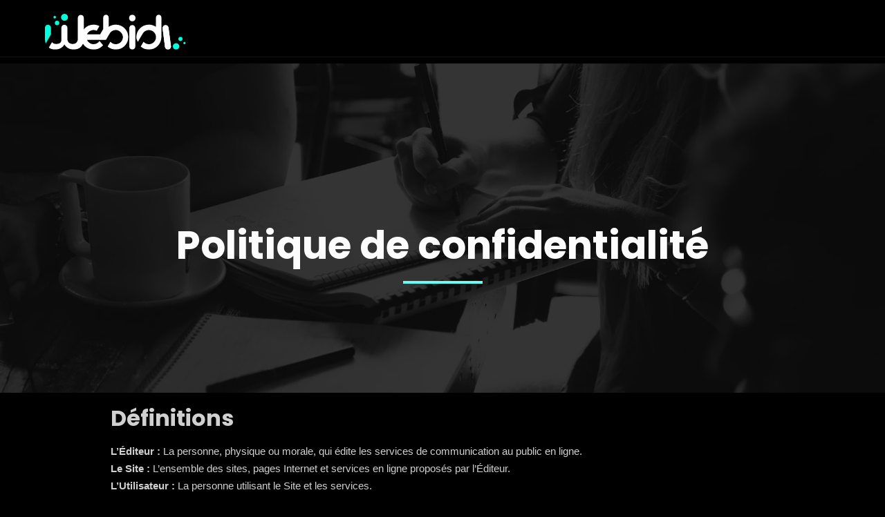

--- FILE ---
content_type: text/html; charset=UTF-8
request_url: https://webidi.fr/politique-confidentialite/
body_size: 13179
content:
<!DOCTYPE html>
<html lang="fr-FR">
<head>
	<meta charset="UTF-8" />
	<meta name="viewport" content="width=device-width, initial-scale=1" />
	<style>img:is([sizes="auto" i], [sizes^="auto," i]) { contain-intrinsic-size: 3000px 1500px }</style>
	<title>Politique de confidentialité - webidi.fr</title>
<meta name="description" content="Définitions L’Éditeur : La personne, physique ou morale, qui édite les services de communication au public en ligne.Le Site : L’ensemble des sites, pages Internet et services en ligne proposés par l’Éditeur.L’Utilisateur : La personne utilisant le Site et les services. 1- Nature des données collectées Dans le cadre de l’utilisation des Sites,…">
<meta name="robots" content="index, follow, max-snippet:-1, max-image-preview:large, max-video-preview:-1">
<link rel="canonical" href="https://webidi.fr/politique-confidentialite/">
<meta property="og:url" content="https://webidi.fr/politique-confidentialite/">
<meta property="og:site_name" content="webidi.fr">
<meta property="og:locale" content="fr_FR">
<meta property="og:type" content="article">
<meta property="og:title" content="Politique de confidentialité - webidi.fr">
<meta property="og:description" content="Définitions L’Éditeur : La personne, physique ou morale, qui édite les services de communication au public en ligne.Le Site : L’ensemble des sites, pages Internet et services en ligne proposés par l’Éditeur.L’Utilisateur : La personne utilisant le Site et les services. 1- Nature des données collectées Dans le cadre de l’utilisation des Sites,…">
<meta property="og:image" content="https://webidi.fr/wp-content/uploads/2023/11/fav-test.svg">
<meta property="og:image:secure_url" content="https://webidi.fr/wp-content/uploads/2023/11/fav-test.svg">
<meta property="og:image:width" content="1">
<meta property="og:image:height" content="1">
<meta name="twitter:card" content="summary">
<meta name="twitter:title" content="Politique de confidentialité - webidi.fr">
<meta name="twitter:description" content="Définitions L’Éditeur : La personne, physique ou morale, qui édite les services de communication au public en ligne.Le Site : L’ensemble des sites, pages Internet et services en ligne proposés par l’Éditeur.L’Utilisateur : La personne utilisant le Site et les services. 1- Nature des données collectées Dans le cadre de l’utilisation des Sites,…">
<link rel='dns-prefetch' href='//fonts.googleapis.com' />
<link rel="alternate" type="application/rss+xml" title="webidi.fr &raquo; Flux" href="https://webidi.fr/feed/" />
<link rel="alternate" type="application/rss+xml" title="webidi.fr &raquo; Flux des commentaires" href="https://webidi.fr/comments/feed/" />
<link rel="alternate" type="application/rss+xml" title="webidi.fr &raquo; Politique de confidentialité Flux des commentaires" href="https://webidi.fr/politique-confidentialite/feed/" />

<link rel='stylesheet' id='fontawesome-gutenverse-css' href='https://webidi.fr/wp-content/uploads/gutenverse/font-icon/fonts/fontawesome/css/all.min.css?ver=2.0.4' media='all' />
<link rel='stylesheet' id='gutenverse-iconlist-css' href='https://webidi.fr/wp-content/uploads/gutenverse/font-icon/fonts/gtnicon/gtnicon.css?ver=2.0.4' media='all' />
<link rel='stylesheet' id='gutenverse-frontend-style-css' href='https://webidi.fr/wp-content/plugins/gutenverse/lib/framework/assets/css/frontend.css?ver=2.0.4' media='all' />
<style id='wp-block-template-part-theme-inline-css'>
:root :where(.wp-block-template-part.has-background){margin-bottom:0;margin-top:0;padding:1.25em 2.375em}
</style>
<style id='wp-block-heading-inline-css'>
h1.has-background,h2.has-background,h3.has-background,h4.has-background,h5.has-background,h6.has-background{padding:1.25em 2.375em}h1.has-text-align-left[style*=writing-mode]:where([style*=vertical-lr]),h1.has-text-align-right[style*=writing-mode]:where([style*=vertical-rl]),h2.has-text-align-left[style*=writing-mode]:where([style*=vertical-lr]),h2.has-text-align-right[style*=writing-mode]:where([style*=vertical-rl]),h3.has-text-align-left[style*=writing-mode]:where([style*=vertical-lr]),h3.has-text-align-right[style*=writing-mode]:where([style*=vertical-rl]),h4.has-text-align-left[style*=writing-mode]:where([style*=vertical-lr]),h4.has-text-align-right[style*=writing-mode]:where([style*=vertical-rl]),h5.has-text-align-left[style*=writing-mode]:where([style*=vertical-lr]),h5.has-text-align-right[style*=writing-mode]:where([style*=vertical-rl]),h6.has-text-align-left[style*=writing-mode]:where([style*=vertical-lr]),h6.has-text-align-right[style*=writing-mode]:where([style*=vertical-rl]){rotate:180deg}
</style>
<style id='wp-block-paragraph-inline-css'>
.is-small-text{font-size:.875em}.is-regular-text{font-size:1em}.is-large-text{font-size:2.25em}.is-larger-text{font-size:3em}.has-drop-cap:not(:focus):first-letter{float:left;font-size:8.4em;font-style:normal;font-weight:100;line-height:.68;margin:.05em .1em 0 0;text-transform:uppercase}body.rtl .has-drop-cap:not(:focus):first-letter{float:none;margin-left:.1em}p.has-drop-cap.has-background{overflow:hidden}:root :where(p.has-background){padding:1.25em 2.375em}:where(p.has-text-color:not(.has-link-color)) a{color:inherit}p.has-text-align-left[style*="writing-mode:vertical-lr"],p.has-text-align-right[style*="writing-mode:vertical-rl"]{rotate:180deg}
</style>
<style id='wp-block-library-inline-css'>
:root{--wp-admin-theme-color:#007cba;--wp-admin-theme-color--rgb:0,124,186;--wp-admin-theme-color-darker-10:#006ba1;--wp-admin-theme-color-darker-10--rgb:0,107,161;--wp-admin-theme-color-darker-20:#005a87;--wp-admin-theme-color-darker-20--rgb:0,90,135;--wp-admin-border-width-focus:2px;--wp-block-synced-color:#7a00df;--wp-block-synced-color--rgb:122,0,223;--wp-bound-block-color:var(--wp-block-synced-color)}@media (min-resolution:192dpi){:root{--wp-admin-border-width-focus:1.5px}}.wp-element-button{cursor:pointer}:root{--wp--preset--font-size--normal:16px;--wp--preset--font-size--huge:42px}:root .has-very-light-gray-background-color{background-color:#eee}:root .has-very-dark-gray-background-color{background-color:#313131}:root .has-very-light-gray-color{color:#eee}:root .has-very-dark-gray-color{color:#313131}:root .has-vivid-green-cyan-to-vivid-cyan-blue-gradient-background{background:linear-gradient(135deg,#00d084,#0693e3)}:root .has-purple-crush-gradient-background{background:linear-gradient(135deg,#34e2e4,#4721fb 50%,#ab1dfe)}:root .has-hazy-dawn-gradient-background{background:linear-gradient(135deg,#faaca8,#dad0ec)}:root .has-subdued-olive-gradient-background{background:linear-gradient(135deg,#fafae1,#67a671)}:root .has-atomic-cream-gradient-background{background:linear-gradient(135deg,#fdd79a,#004a59)}:root .has-nightshade-gradient-background{background:linear-gradient(135deg,#330968,#31cdcf)}:root .has-midnight-gradient-background{background:linear-gradient(135deg,#020381,#2874fc)}.has-regular-font-size{font-size:1em}.has-larger-font-size{font-size:2.625em}.has-normal-font-size{font-size:var(--wp--preset--font-size--normal)}.has-huge-font-size{font-size:var(--wp--preset--font-size--huge)}.has-text-align-center{text-align:center}.has-text-align-left{text-align:left}.has-text-align-right{text-align:right}#end-resizable-editor-section{display:none}.aligncenter{clear:both}.items-justified-left{justify-content:flex-start}.items-justified-center{justify-content:center}.items-justified-right{justify-content:flex-end}.items-justified-space-between{justify-content:space-between}.screen-reader-text{border:0;clip-path:inset(50%);height:1px;margin:-1px;overflow:hidden;padding:0;position:absolute;width:1px;word-wrap:normal!important}.screen-reader-text:focus{background-color:#ddd;clip-path:none;color:#444;display:block;font-size:1em;height:auto;left:5px;line-height:normal;padding:15px 23px 14px;text-decoration:none;top:5px;width:auto;z-index:100000}html :where(.has-border-color){border-style:solid}html :where([style*=border-top-color]){border-top-style:solid}html :where([style*=border-right-color]){border-right-style:solid}html :where([style*=border-bottom-color]){border-bottom-style:solid}html :where([style*=border-left-color]){border-left-style:solid}html :where([style*=border-width]){border-style:solid}html :where([style*=border-top-width]){border-top-style:solid}html :where([style*=border-right-width]){border-right-style:solid}html :where([style*=border-bottom-width]){border-bottom-style:solid}html :where([style*=border-left-width]){border-left-style:solid}html :where(img[class*=wp-image-]){height:auto;max-width:100%}:where(figure){margin:0 0 1em}html :where(.is-position-sticky){--wp-admin--admin-bar--position-offset:var(--wp-admin--admin-bar--height,0px)}@media screen and (max-width:600px){html :where(.is-position-sticky){--wp-admin--admin-bar--position-offset:0px}}
</style>
<style id='global-styles-inline-css'>
:root{--wp--preset--aspect-ratio--square: 1;--wp--preset--aspect-ratio--4-3: 4/3;--wp--preset--aspect-ratio--3-4: 3/4;--wp--preset--aspect-ratio--3-2: 3/2;--wp--preset--aspect-ratio--2-3: 2/3;--wp--preset--aspect-ratio--16-9: 16/9;--wp--preset--aspect-ratio--9-16: 9/16;--wp--preset--color--black: #000000;--wp--preset--color--cyan-bluish-gray: #abb8c3;--wp--preset--color--white: #ffffff;--wp--preset--color--pale-pink: #f78da7;--wp--preset--color--vivid-red: #cf2e2e;--wp--preset--color--luminous-vivid-orange: #ff6900;--wp--preset--color--luminous-vivid-amber: #fcb900;--wp--preset--color--light-green-cyan: #7bdcb5;--wp--preset--color--vivid-green-cyan: #00d084;--wp--preset--color--pale-cyan-blue: #8ed1fc;--wp--preset--color--vivid-cyan-blue: #0693e3;--wp--preset--color--vivid-purple: #9b51e0;--wp--preset--color--zeever-primary: #FCFCFC;--wp--preset--color--zeever-secondary: #66FCF1;--wp--preset--color--zeever-third: #121212;--wp--preset--color--zeever-bodytext: #D0D0D0;--wp--preset--color--zeever-bgsoft: #0B0C10;--wp--preset--color--zeever-border: #363636;--wp--preset--color--zeever-button-border: #4ABDB4;--wp--preset--color--zeever-form: #252525;--wp--preset--gradient--vivid-cyan-blue-to-vivid-purple: linear-gradient(135deg,rgba(6,147,227,1) 0%,rgb(155,81,224) 100%);--wp--preset--gradient--light-green-cyan-to-vivid-green-cyan: linear-gradient(135deg,rgb(122,220,180) 0%,rgb(0,208,130) 100%);--wp--preset--gradient--luminous-vivid-amber-to-luminous-vivid-orange: linear-gradient(135deg,rgba(252,185,0,1) 0%,rgba(255,105,0,1) 100%);--wp--preset--gradient--luminous-vivid-orange-to-vivid-red: linear-gradient(135deg,rgba(255,105,0,1) 0%,rgb(207,46,46) 100%);--wp--preset--gradient--very-light-gray-to-cyan-bluish-gray: linear-gradient(135deg,rgb(238,238,238) 0%,rgb(169,184,195) 100%);--wp--preset--gradient--cool-to-warm-spectrum: linear-gradient(135deg,rgb(74,234,220) 0%,rgb(151,120,209) 20%,rgb(207,42,186) 40%,rgb(238,44,130) 60%,rgb(251,105,98) 80%,rgb(254,248,76) 100%);--wp--preset--gradient--blush-light-purple: linear-gradient(135deg,rgb(255,206,236) 0%,rgb(152,150,240) 100%);--wp--preset--gradient--blush-bordeaux: linear-gradient(135deg,rgb(254,205,165) 0%,rgb(254,45,45) 50%,rgb(107,0,62) 100%);--wp--preset--gradient--luminous-dusk: linear-gradient(135deg,rgb(255,203,112) 0%,rgb(199,81,192) 50%,rgb(65,88,208) 100%);--wp--preset--gradient--pale-ocean: linear-gradient(135deg,rgb(255,245,203) 0%,rgb(182,227,212) 50%,rgb(51,167,181) 100%);--wp--preset--gradient--electric-grass: linear-gradient(135deg,rgb(202,248,128) 0%,rgb(113,206,126) 100%);--wp--preset--gradient--midnight: linear-gradient(135deg,rgb(2,3,129) 0%,rgb(40,116,252) 100%);--wp--preset--gradient--quinary-to-septenary: linear-gradient(160deg, var(--wp--preset--color--quinary), var(--wp--preset--color--septenary));--wp--preset--font-size--small: 18px;--wp--preset--font-size--medium: 20px;--wp--preset--font-size--large: 24px;--wp--preset--font-size--x-large: 42px;--wp--preset--font-size--tiny: 16px;--wp--preset--font-size--normal: 20px;--wp--preset--font-size--extra-large: 40px;--wp--preset--font-size--huge: 96px;--wp--preset--font-size--gigantic: 144px;--wp--preset--font-size--heading-1: clamp(42px, 5.2778vw, 76px );--wp--preset--font-size--heading-2: clamp(28px, 3.334vw, 48px);--wp--preset--font-size--heading-3: clamp(22px, 1.667vw, 24px);--wp--preset--font-size--heading-4: clamp(20px, 1.528vw, 22px);--wp--preset--font-size--heading-5: clamp(18px, 1.389vw, 20px);--wp--preset--font-size--heading-6: clamp(14px, 1.112vw, 16px);--wp--preset--font-family--primary: 'Poppins';--wp--preset--font-family--secondary: 'Heebo';--wp--preset--spacing--20: 0.44rem;--wp--preset--spacing--30: 0.67rem;--wp--preset--spacing--40: 1rem;--wp--preset--spacing--50: 1.5rem;--wp--preset--spacing--60: 2.25rem;--wp--preset--spacing--70: 3.38rem;--wp--preset--spacing--80: 5.06rem;--wp--preset--shadow--natural: 6px 6px 9px rgba(0, 0, 0, 0.2);--wp--preset--shadow--deep: 12px 12px 50px rgba(0, 0, 0, 0.4);--wp--preset--shadow--sharp: 6px 6px 0px rgba(0, 0, 0, 0.2);--wp--preset--shadow--outlined: 6px 6px 0px -3px rgba(255, 255, 255, 1), 6px 6px rgba(0, 0, 0, 1);--wp--preset--shadow--crisp: 6px 6px 0px rgba(0, 0, 0, 1);--wp--custom--headings--typography--font-family: var(--wp--preset--font-family--primary);}:root { --wp--style--global--content-size: 1170px;--wp--style--global--wide-size: 1200px; }:where(body) { margin: 0; }.wp-site-blocks > .alignleft { float: left; margin-right: 2em; }.wp-site-blocks > .alignright { float: right; margin-left: 2em; }.wp-site-blocks > .aligncenter { justify-content: center; margin-left: auto; margin-right: auto; }:where(.wp-site-blocks) > * { margin-block-start: 24px; margin-block-end: 0; }:where(.wp-site-blocks) > :first-child { margin-block-start: 0; }:where(.wp-site-blocks) > :last-child { margin-block-end: 0; }:root { --wp--style--block-gap: 24px; }:root :where(.is-layout-flow) > :first-child{margin-block-start: 0;}:root :where(.is-layout-flow) > :last-child{margin-block-end: 0;}:root :where(.is-layout-flow) > *{margin-block-start: 24px;margin-block-end: 0;}:root :where(.is-layout-constrained) > :first-child{margin-block-start: 0;}:root :where(.is-layout-constrained) > :last-child{margin-block-end: 0;}:root :where(.is-layout-constrained) > *{margin-block-start: 24px;margin-block-end: 0;}:root :where(.is-layout-flex){gap: 24px;}:root :where(.is-layout-grid){gap: 24px;}.is-layout-flow > .alignleft{float: left;margin-inline-start: 0;margin-inline-end: 2em;}.is-layout-flow > .alignright{float: right;margin-inline-start: 2em;margin-inline-end: 0;}.is-layout-flow > .aligncenter{margin-left: auto !important;margin-right: auto !important;}.is-layout-constrained > .alignleft{float: left;margin-inline-start: 0;margin-inline-end: 2em;}.is-layout-constrained > .alignright{float: right;margin-inline-start: 2em;margin-inline-end: 0;}.is-layout-constrained > .aligncenter{margin-left: auto !important;margin-right: auto !important;}.is-layout-constrained > :where(:not(.alignleft):not(.alignright):not(.alignfull)){max-width: var(--wp--style--global--content-size);margin-left: auto !important;margin-right: auto !important;}.is-layout-constrained > .alignwide{max-width: var(--wp--style--global--wide-size);}body .is-layout-flex{display: flex;}.is-layout-flex{flex-wrap: wrap;align-items: center;}.is-layout-flex > :is(*, div){margin: 0;}body .is-layout-grid{display: grid;}.is-layout-grid > :is(*, div){margin: 0;}body{background-color: #000001;color: #D0D0D0;padding-top: 0px;padding-right: 0px;padding-bottom: 0px;padding-left: 0px;}a:where(:not(.wp-element-button)){color: #66FCF1;text-decoration: underline;}h1{font-family: var(--wp--custom--headings--typography--font-family);}h2{font-family: var(--wp--custom--headings--typography--font-family);}h3{font-family: var(--wp--custom--headings--typography--font-family);}h4{font-family: var(--wp--custom--headings--typography--font-family);}h5{font-family: var(--wp--custom--headings--typography--font-family);}h6{font-family: var(--wp--custom--headings--typography--font-family);}:root :where(.wp-element-button, .wp-block-button__link){background-color: #32373c;border-width: 0;color: #fff;font-family: inherit;font-size: inherit;line-height: inherit;padding: calc(0.667em + 2px) calc(1.333em + 2px);text-decoration: none;}.has-black-color{color: var(--wp--preset--color--black) !important;}.has-cyan-bluish-gray-color{color: var(--wp--preset--color--cyan-bluish-gray) !important;}.has-white-color{color: var(--wp--preset--color--white) !important;}.has-pale-pink-color{color: var(--wp--preset--color--pale-pink) !important;}.has-vivid-red-color{color: var(--wp--preset--color--vivid-red) !important;}.has-luminous-vivid-orange-color{color: var(--wp--preset--color--luminous-vivid-orange) !important;}.has-luminous-vivid-amber-color{color: var(--wp--preset--color--luminous-vivid-amber) !important;}.has-light-green-cyan-color{color: var(--wp--preset--color--light-green-cyan) !important;}.has-vivid-green-cyan-color{color: var(--wp--preset--color--vivid-green-cyan) !important;}.has-pale-cyan-blue-color{color: var(--wp--preset--color--pale-cyan-blue) !important;}.has-vivid-cyan-blue-color{color: var(--wp--preset--color--vivid-cyan-blue) !important;}.has-vivid-purple-color{color: var(--wp--preset--color--vivid-purple) !important;}.has-zeever-primary-color{color: var(--wp--preset--color--zeever-primary) !important;}.has-zeever-secondary-color{color: var(--wp--preset--color--zeever-secondary) !important;}.has-zeever-third-color{color: var(--wp--preset--color--zeever-third) !important;}.has-zeever-bodytext-color{color: var(--wp--preset--color--zeever-bodytext) !important;}.has-zeever-bgsoft-color{color: var(--wp--preset--color--zeever-bgsoft) !important;}.has-zeever-border-color{color: var(--wp--preset--color--zeever-border) !important;}.has-zeever-button-border-color{color: var(--wp--preset--color--zeever-button-border) !important;}.has-zeever-form-color{color: var(--wp--preset--color--zeever-form) !important;}.has-black-background-color{background-color: var(--wp--preset--color--black) !important;}.has-cyan-bluish-gray-background-color{background-color: var(--wp--preset--color--cyan-bluish-gray) !important;}.has-white-background-color{background-color: var(--wp--preset--color--white) !important;}.has-pale-pink-background-color{background-color: var(--wp--preset--color--pale-pink) !important;}.has-vivid-red-background-color{background-color: var(--wp--preset--color--vivid-red) !important;}.has-luminous-vivid-orange-background-color{background-color: var(--wp--preset--color--luminous-vivid-orange) !important;}.has-luminous-vivid-amber-background-color{background-color: var(--wp--preset--color--luminous-vivid-amber) !important;}.has-light-green-cyan-background-color{background-color: var(--wp--preset--color--light-green-cyan) !important;}.has-vivid-green-cyan-background-color{background-color: var(--wp--preset--color--vivid-green-cyan) !important;}.has-pale-cyan-blue-background-color{background-color: var(--wp--preset--color--pale-cyan-blue) !important;}.has-vivid-cyan-blue-background-color{background-color: var(--wp--preset--color--vivid-cyan-blue) !important;}.has-vivid-purple-background-color{background-color: var(--wp--preset--color--vivid-purple) !important;}.has-zeever-primary-background-color{background-color: var(--wp--preset--color--zeever-primary) !important;}.has-zeever-secondary-background-color{background-color: var(--wp--preset--color--zeever-secondary) !important;}.has-zeever-third-background-color{background-color: var(--wp--preset--color--zeever-third) !important;}.has-zeever-bodytext-background-color{background-color: var(--wp--preset--color--zeever-bodytext) !important;}.has-zeever-bgsoft-background-color{background-color: var(--wp--preset--color--zeever-bgsoft) !important;}.has-zeever-border-background-color{background-color: var(--wp--preset--color--zeever-border) !important;}.has-zeever-button-border-background-color{background-color: var(--wp--preset--color--zeever-button-border) !important;}.has-zeever-form-background-color{background-color: var(--wp--preset--color--zeever-form) !important;}.has-black-border-color{border-color: var(--wp--preset--color--black) !important;}.has-cyan-bluish-gray-border-color{border-color: var(--wp--preset--color--cyan-bluish-gray) !important;}.has-white-border-color{border-color: var(--wp--preset--color--white) !important;}.has-pale-pink-border-color{border-color: var(--wp--preset--color--pale-pink) !important;}.has-vivid-red-border-color{border-color: var(--wp--preset--color--vivid-red) !important;}.has-luminous-vivid-orange-border-color{border-color: var(--wp--preset--color--luminous-vivid-orange) !important;}.has-luminous-vivid-amber-border-color{border-color: var(--wp--preset--color--luminous-vivid-amber) !important;}.has-light-green-cyan-border-color{border-color: var(--wp--preset--color--light-green-cyan) !important;}.has-vivid-green-cyan-border-color{border-color: var(--wp--preset--color--vivid-green-cyan) !important;}.has-pale-cyan-blue-border-color{border-color: var(--wp--preset--color--pale-cyan-blue) !important;}.has-vivid-cyan-blue-border-color{border-color: var(--wp--preset--color--vivid-cyan-blue) !important;}.has-vivid-purple-border-color{border-color: var(--wp--preset--color--vivid-purple) !important;}.has-zeever-primary-border-color{border-color: var(--wp--preset--color--zeever-primary) !important;}.has-zeever-secondary-border-color{border-color: var(--wp--preset--color--zeever-secondary) !important;}.has-zeever-third-border-color{border-color: var(--wp--preset--color--zeever-third) !important;}.has-zeever-bodytext-border-color{border-color: var(--wp--preset--color--zeever-bodytext) !important;}.has-zeever-bgsoft-border-color{border-color: var(--wp--preset--color--zeever-bgsoft) !important;}.has-zeever-border-border-color{border-color: var(--wp--preset--color--zeever-border) !important;}.has-zeever-button-border-border-color{border-color: var(--wp--preset--color--zeever-button-border) !important;}.has-zeever-form-border-color{border-color: var(--wp--preset--color--zeever-form) !important;}.has-vivid-cyan-blue-to-vivid-purple-gradient-background{background: var(--wp--preset--gradient--vivid-cyan-blue-to-vivid-purple) !important;}.has-light-green-cyan-to-vivid-green-cyan-gradient-background{background: var(--wp--preset--gradient--light-green-cyan-to-vivid-green-cyan) !important;}.has-luminous-vivid-amber-to-luminous-vivid-orange-gradient-background{background: var(--wp--preset--gradient--luminous-vivid-amber-to-luminous-vivid-orange) !important;}.has-luminous-vivid-orange-to-vivid-red-gradient-background{background: var(--wp--preset--gradient--luminous-vivid-orange-to-vivid-red) !important;}.has-very-light-gray-to-cyan-bluish-gray-gradient-background{background: var(--wp--preset--gradient--very-light-gray-to-cyan-bluish-gray) !important;}.has-cool-to-warm-spectrum-gradient-background{background: var(--wp--preset--gradient--cool-to-warm-spectrum) !important;}.has-blush-light-purple-gradient-background{background: var(--wp--preset--gradient--blush-light-purple) !important;}.has-blush-bordeaux-gradient-background{background: var(--wp--preset--gradient--blush-bordeaux) !important;}.has-luminous-dusk-gradient-background{background: var(--wp--preset--gradient--luminous-dusk) !important;}.has-pale-ocean-gradient-background{background: var(--wp--preset--gradient--pale-ocean) !important;}.has-electric-grass-gradient-background{background: var(--wp--preset--gradient--electric-grass) !important;}.has-midnight-gradient-background{background: var(--wp--preset--gradient--midnight) !important;}.has-quinary-to-septenary-gradient-background{background: var(--wp--preset--gradient--quinary-to-septenary) !important;}.has-small-font-size{font-size: var(--wp--preset--font-size--small) !important;}.has-medium-font-size{font-size: var(--wp--preset--font-size--medium) !important;}.has-large-font-size{font-size: var(--wp--preset--font-size--large) !important;}.has-x-large-font-size{font-size: var(--wp--preset--font-size--x-large) !important;}.has-tiny-font-size{font-size: var(--wp--preset--font-size--tiny) !important;}.has-normal-font-size{font-size: var(--wp--preset--font-size--normal) !important;}.has-extra-large-font-size{font-size: var(--wp--preset--font-size--extra-large) !important;}.has-huge-font-size{font-size: var(--wp--preset--font-size--huge) !important;}.has-gigantic-font-size{font-size: var(--wp--preset--font-size--gigantic) !important;}.has-heading-1-font-size{font-size: var(--wp--preset--font-size--heading-1) !important;}.has-heading-2-font-size{font-size: var(--wp--preset--font-size--heading-2) !important;}.has-heading-3-font-size{font-size: var(--wp--preset--font-size--heading-3) !important;}.has-heading-4-font-size{font-size: var(--wp--preset--font-size--heading-4) !important;}.has-heading-5-font-size{font-size: var(--wp--preset--font-size--heading-5) !important;}.has-heading-6-font-size{font-size: var(--wp--preset--font-size--heading-6) !important;}.has-primary-font-family{font-family: var(--wp--preset--font-family--primary) !important;}.has-secondary-font-family{font-family: var(--wp--preset--font-family--secondary) !important;}
</style>
<style id='core-block-supports-inline-css'>
.wp-elements-1a7222fe1d48551570827e7a488faf1d a:where(:not(.wp-element-button)){color:var(--wp--preset--color--zeever-bodytext);}
</style>
<style id='wp-block-template-skip-link-inline-css'>

		.skip-link.screen-reader-text {
			border: 0;
			clip-path: inset(50%);
			height: 1px;
			margin: -1px;
			overflow: hidden;
			padding: 0;
			position: absolute !important;
			width: 1px;
			word-wrap: normal !important;
		}

		.skip-link.screen-reader-text:focus {
			background-color: #eee;
			clip-path: none;
			color: #444;
			display: block;
			font-size: 1em;
			height: auto;
			left: 5px;
			line-height: normal;
			padding: 15px 23px 14px;
			text-decoration: none;
			top: 5px;
			width: auto;
			z-index: 100000;
		}
</style>
<link rel='stylesheet' id='zeever-style-css' href='https://webidi.fr/wp-content/themes/zeever/style.css?ver=1.1.3' media='all' />
<style id='zeever-style-inline-css'>
@import url(https://webidi.fr/wp-content/fonts/5034348c32eace3da18745c623187dce.css);
</style>
<link rel='stylesheet' id='zeever-core-add-css' href='https://webidi.fr/wp-content/themes/zeever//assets/css/core-add.css?ver=1.1.3' media='all' />
<link rel='stylesheet' id='zeever-animate-css' href='https://webidi.fr/wp-content/themes/zeever//assets/css/animation.css?ver=1.1.3' media='all' />
<link rel='stylesheet' id='gutenverse-frontend-css' href='https://webidi.fr/wp-content/plugins/gutenverse/assets/css/frontend.css?ver=3.0.4' media='all' />
<style id='gutenverse-frontend-inline-css'>
:root {
            --guten-screen-xs-max: 767px;
            --guten-screen-sm-min: 768px;
            --guten-screen-sm-max: 1024px;
            --guten-screen-md-min: 1025px; 
        } body { --gutenverse-font-family-h1-font:"Poppins";--gutenverse-font-size-h1-font:76px;--gutenverse-font-weight-h1-font:600;--gutenverse-font-lineHeight-h1-font:1.2em;--gutenverse-font-family-h2-font:"Poppins";--gutenverse-font-size-h2-font:48px;--gutenverse-font-weight-h2-font:700;--gutenverse-font-lineHeight-h2-font:1.2em;--gutenverse-font-family-h2-hero-font:"Poppins";--gutenverse-font-size-h2-hero-font:56px;--gutenverse-font-weight-h2-hero-font:700;--gutenverse-font-lineHeight-h2-hero-font:1.2em;--gutenverse-font-family-h2-small-font:"Poppins";--gutenverse-font-size-h2-small-font:36px;--gutenverse-font-weight-h2-small-font:700;--gutenverse-font-lineHeight-h2-small-font:1.2em;--gutenverse-font-family-h3-font:"Poppins";--gutenverse-font-size-h3-font:24px;--gutenverse-font-weight-h3-font:700;--gutenverse-font-lineHeight-h3-font:1.2em;--gutenverse-font-family-h3-big-font:"Poppins";--gutenverse-font-size-h3-big-font:28px;--gutenverse-font-weight-h3-big-font:700;--gutenverse-font-lineHeight-h3-big-font:1.2em;--gutenverse-font-family-h4-font:"Poppins";--gutenverse-font-size-h4-font:20px;--gutenverse-font-weight-h4-font:500;--gutenverse-font-lineHeight-h4-font:1.4em;--gutenverse-font-family-h4-alt-font:"Poppins";--gutenverse-font-size-h4-alt-font:18px;--gutenverse-font-weight-h4-alt-font:600;--gutenverse-font-lineHeight-h4-alt-font:1.7em;--gutenverse-font-family-h5-font:"Poppins";--gutenverse-font-size-h5-font:16px;--gutenverse-font-weight-h5-font:500;--gutenverse-font-transform-h5-font:uppercase;--gutenverse-font-lineHeight-h5-font:1.3em;--gutenverse-font-spacing-h5-font:0.01em;--gutenverse-font-family-h6-font:"Poppins";--gutenverse-font-size-h6-font:16px;--gutenverse-font-weight-h6-font:500;--gutenverse-font-lineHeight-h6-font:1.2em;--gutenverse-font-family-body-text-font:"Heebo";--gutenverse-font-size-body-text-font:15px;--gutenverse-font-weight-body-text-font:400;--gutenverse-font-lineHeight-body-text-font:1.7em;--gutenverse-font-family-body-text-2-font:"Heebo";--gutenverse-font-size-body-text-2-font:14px;--gutenverse-font-weight-body-text-2-font:400;--gutenverse-font-lineHeight-body-text-2-font:1.7em;--gutenverse-font-family-button-font:"Heebo";--gutenverse-font-size-button-font:15px;--gutenverse-font-weight-button-font:500;--gutenverse-font-transform-button-font:uppercase;--gutenverse-font-lineHeight-button-font:1em;--gutenverse-font-spacing-button-font:0.1em;--gutenverse-font-family-button-two-font:"Heebo";--gutenverse-font-size-button-two-font:14px;--gutenverse-font-weight-button-two-font:500;--gutenverse-font-transform-button-two-font:uppercase;--gutenverse-font-lineHeight-button-two-font:1em;--gutenverse-font-spacing-button-two-font:0.1em;--gutenverse-font-family-nav-font:"Poppins";--gutenverse-font-size-nav-font:12px;--gutenverse-font-weight-nav-font:500;--gutenverse-font-transform-nav-font:uppercase;--gutenverse-font-lineHeight-nav-font:1.7em;--gutenverse-font-spacing-nav-font:0.1em;--gutenverse-font-family-testimonial-font:"Heebo";--gutenverse-font-size-testimonial-font:16px;--gutenverse-font-weight-testimonial-font:400;--gutenverse-font-style-testimonial-font:italic;--gutenverse-font-lineHeight-testimonial-font:1.5em;--gutenverse-font-family-readmore-font:"Heebo";--gutenverse-font-size-readmore-font:12px;--gutenverse-font-weight-readmore-font:500;--gutenverse-font-transform-readmore-font:uppercase;--gutenverse-font-lineHeight-readmore-font:1.5em;--gutenverse-font-spacing-readmore-font:0.1em;--gutenverse-font-family-404-font:"Heebo";--gutenverse-font-size-404-font:156px;--gutenverse-font-weight-404-font:700;--gutenverse-font-lineHeight-404-font:1.2em;--gutenverse-font-family-list-text-font:"Heebo";--gutenverse-font-size-list-text-font:16px;--gutenverse-font-weight-list-text-font:400;--gutenverse-font-lineHeight-list-text-font:1.7em; } 
				@media only screen and (max-width: 1024px) { body {--gutenverse-font-size-h3-font:22px;--gutenverse-font-size-testimonial-font:14px;}}
				@media only screen and (max-width: 767px) { body {--gutenverse-font-size-h1-font:32px;--gutenverse-font-size-h2-font:30px;--gutenverse-font-size-h2-hero-font:32px;--gutenverse-font-size-h2-small-font:24px;--gutenverse-font-size-h3-big-font:22px;--gutenverse-font-size-h4-font:16px;--gutenverse-font-size-h4-alt-font:16px;--gutenverse-font-size-h5-font:14px;--gutenverse-font-size-button-font:12px;--gutenverse-font-size-button-two-font:12px;--gutenverse-font-size-404-font:56px;--gutenverse-font-size-list-text-font:14px;}}  
</style>
<link rel='stylesheet' id='gutenverse-form-frontend-css' href='https://webidi.fr/wp-content/plugins/gutenverse-form/assets/css/frontend.css?ver=2.0.4' media='all' />
<link rel='stylesheet' id='gutenverse-generated-template-css' href='//webidi.fr/wp-content/uploads/gutenverse/css/gutenverse-template-page-589631.css?ver=589631' media='all' />
<link rel='stylesheet' id='gutenverse-generated-content-css' href='//webidi.fr/wp-content/uploads/gutenverse/css/gutenverse-content-3-589631.css?ver=589631' media='all' />
<link rel='stylesheet' id='gutenverse-google-font-css' href='//fonts.googleapis.com/css?family=Poppins%3A400%2C400italic%2C700%2C700italic%2C600%2C500%7CHeebo%3A400%2C400italic%2C700%2C700italic%2C500&#038;display=swap&#038;ver=2.0.4' media='all' />
<link rel='stylesheet' id='gutenverse-frontend-icon-css' href='https://webidi.fr/wp-content/plugins/gutenverse/lib/framework/assets/dist/frontend-icon.css?ver=2.0.4' media='all' />
<link rel="https://api.w.org/" href="https://webidi.fr/wp-json/" /><link rel="alternate" title="JSON" type="application/json" href="https://webidi.fr/wp-json/wp/v2/pages/3" /><link rel="EditURI" type="application/rsd+xml" title="RSD" href="https://webidi.fr/xmlrpc.php?rsd" />
<meta name="generator" content="WordPress 6.8.3" />
<link rel='shortlink' href='https://webidi.fr/?p=3' />
<link rel="alternate" title="oEmbed (JSON)" type="application/json+oembed" href="https://webidi.fr/wp-json/oembed/1.0/embed?url=https%3A%2F%2Fwebidi.fr%2Fpolitique-confidentialite%2F" />
<link rel="alternate" title="oEmbed (XML)" type="text/xml+oembed" href="https://webidi.fr/wp-json/oembed/1.0/embed?url=https%3A%2F%2Fwebidi.fr%2Fpolitique-confidentialite%2F&#038;format=xml" />
<link rel="icon" href="https://webidi.fr/wp-content/uploads/2023/11/fav-test.svg" sizes="32x32" />
<link rel="icon" href="https://webidi.fr/wp-content/uploads/2023/11/fav-test.svg" sizes="192x192" />
<link rel="apple-touch-icon" href="https://webidi.fr/wp-content/uploads/2023/11/fav-test.svg" />
<meta name="msapplication-TileImage" content="https://webidi.fr/wp-content/uploads/2023/11/fav-test.svg" />
</head>

<body class="privacy-policy wp-singular page-template-default page page-id-3 wp-embed-responsive wp-theme-zeever">
<script>
(function(window,document,dataLayerName,id){
window[dataLayerName]=window[dataLayerName]||[],window[dataLayerName].push({start:(new Date).getTime(),event:"stg.start"});var scripts=document.getElementsByTagName('script')[0],tags=document.createElement('script');
function stgCreateCookie(a,b,c){var d="";if(c){var e=new Date;e.setTime(e.getTime()+24*c*60*60*1e3),d=";expires="+e.toUTCString()}document.cookie=a+"="+b+d+";path=/"}
var isStgDebug=(window.location.href.match("stg_debug")||document.cookie.match("stg_debug"))&&!window.location.href.match("stg_disable_debug");stgCreateCookie("stg_debug",isStgDebug?1:"",isStgDebug?14:-1);
var qP=[];dataLayerName!=="dataLayer"&&qP.push("data_layer_name="+dataLayerName),isStgDebug&&qP.push("stg_debug");var qPString=qP.length>0?("?"+qP.join("&")):"";
tags.async=!0,tags.src="https://webidi.containers.piwik.pro/"+id+".js"+qPString,scripts.parentNode.insertBefore(tags,scripts);
!function(a,n,i){a[n]=a[n]||{};for(var c=0;c<i.length;c++)!function(i){a[n][i]=a[n][i]||{},a[n][i].api=a[n][i].api||function(){var a=[].slice.call(arguments,0);"string"==typeof a[0]&&window[dataLayerName].push({event:n+"."+i+":"+a[0],parameters:[].slice.call(arguments,1)})}}(i[c])}(window,"ppms",["tm","cm"]);
})(window,document,'dataLayer','3c67364c-9965-4afb-bda4-1065a2dc3979');
</script>

<div class="wp-site-blocks"><header class="wp-block-template-part">
<div class="section-wrapper" data-id="fvg1Dl"><section class="wp-block-gutenverse-section guten-element guten-section guten-fvg1Dl layout-boxed align-stretch"><div class="guten-background-overlay"></div><div class="guten-shape-divider guten-shape-divider-top"></div><div class="guten-shape-divider guten-shape-divider-bottom"></div><div class="guten-container guten-column-gap-default">
<div class="wp-block-gutenverse-column guten-element guten-column guten-hdVg51"><div class="guten-background-overlay"></div><div class="sticky-wrapper" data-id="hdVg51"><div class="guten-column-wrapper">
<div class="wp-block-gutenverse-image guten-element guten-image guten-xxQGCA"><a class="guten-image-wrapper" href="https://webidi.fr/"><img decoding="async" class="gutenverse-image-box-filled" src="http://webidi.fr/wp-content/uploads/2023/11/fichier-13.svg" height="0" width="0"/></a></div>
</div></div></div>



<div class="wp-block-gutenverse-column guten-element guten-column guten-4D2MFv"><div class="guten-background-overlay"></div><div class="sticky-wrapper" data-id="4D2MFv"><div class="guten-column-wrapper"></div></div></div>
</div></section></div>



<div class="wp-block-gutenverse-divider guten-element guten-divider guten-jUnv2v"><div class="guten-divider-wrapper"><div class="guten-divider-default guten-divider-line guten-divider-regular"></div></div></div>
</header>


			<div class="section-wrapper" data-id="9rsSZi"><section class="wp-block-gutenverse-section guten-element guten-section guten-9rsSZi layout-boxed align-stretch"><div class="guten-background-overlay"></div><div class="guten-shape-divider guten-shape-divider-top"></div><div class="guten-shape-divider guten-shape-divider-bottom"></div><div class="guten-container guten-column-gap-default">
			<div class="wp-block-gutenverse-column guten-element guten-column guten-hPOdgn"><div class="guten-background-overlay"></div><div class="sticky-wrapper" data-id="hPOdgn"><div class="guten-column-wrapper"><div class="guten-m5CXm8   guten-post-title guten-element"><h1>Politique de confidentialité</h1></div>

			
			<div class="wp-block-gutenverse-divider guten-element guten-divider guten-yot7AV"><div class="guten-divider-wrapper"><div class="guten-divider-default guten-divider-line guten-divider-regular"></div></div></div>
			</div></div></div>
			</div></section></div>
			

<div class="guten-o8XPen   guten-post-content guten-element">
<div class="section-wrapper" data-id="bz3lb3"><section class="wp-block-gutenverse-section guten-element guten-section guten-bz3lb3 layout-boxed align-stretch"><div class="guten-background-overlay"></div><div class="guten-shape-divider guten-shape-divider-top"></div><div class="guten-shape-divider guten-shape-divider-bottom"></div><div class="guten-container guten-column-gap-default">
<div class="wp-block-gutenverse-column guten-element guten-column guten-9gNLqk"><div class="guten-background-overlay"></div><div class="sticky-wrapper" data-id="9gNLqk"><div class="guten-column-wrapper">
<div class="guten-element gutenverse-text-editor guten-NdgxxJ"><div class="text-content-inner">
<h2 class="wp-block-heading">Définitions</h2>



<p><strong>L’Éditeur :</strong> La personne, physique ou morale, qui édite les services de communication au public en ligne.<strong><br>Le Site :</strong> L’ensemble des sites, pages Internet et services en ligne proposés par l’Éditeur.<br><strong>L’Utilisateur :</strong> La personne utilisant le Site et les services.</p>



<h2 class="wp-block-heading">1- Nature des données collectées</h2>



<p><strong>Dans le cadre de l’utilisation des Sites, l’Éditeur est susceptible de collecter les catégories de données suivantes concernant ses Utilisateurs :<br></strong>Données de connexion (adresses IP, journaux d’événements…)</p>



<p></p>



<h2 class="wp-block-heading">2- Communication des données personnelles à des tiers</h2>



<p><strong>Pas de communication à des tiers&nbsp;</strong></p>



<p>Vos données ne font l’objet d’aucune communication à des tiers. Vous êtes toutefois informés qu’elles pourront être divulguées en application d’une loi, d’un règlement ou en vertu d’une décision d’une autorité réglementaire ou judiciaire compétente.</p>



<h2 class="wp-block-heading">3- Information préalable pour la communication des données personnelles à des tiers en cas de fusion / absorption</h2>



<p><strong>Collecte de l’opt-in (consentement) préalable à la transmission des données suite à une fusion / acquisition<br></strong>Dans le cas où nous prendrions part à une opération de fusion, d’acquisition ou à toute autre forme de cession d’actifs, nous nous engageons à obtenir votre consentement préalable à la transmission de vos données personnelles et à maintenir le niveau de confidentialité de vos données personnelles auquel vous avez consenti.</p>



<h2 class="wp-block-heading">4- Agrégation des données</h2>



<p><strong>Agrégation avec des données non personnelles<br></strong>Nous pouvons publier, divulguer et utiliser les informations agrégées (informations relatives à tous nos Utilisateurs ou à des groupes ou catégories spécifiques d’Utilisateurs que nous combinons de manière à ce qu’un Utilisateur individuel ne puisse plus être identifié ou mentionné) et les informations non personnelles à des fins d’analyse du secteur et du marché, de profilage démographique, à des fins promotionnelles et publicitaires et à d’autres fins commerciales.</p>



<p><br><strong>Agrégation avec des données personnelles disponibles sur les comptes sociaux de l’Utilisateur<br></strong>Si vous connectez votre compte à un compte d’un autre service afin de faire des envois croisés, ledit service pourra nous communiquer vos informations de profil, de connexion, ainsi que toute autre information dont vous avez autorisé la divulgation. Nous pouvons agréger les informations relatives à tous nos autres Utilisateurs, groupes, comptes, aux données personnelles disponibles sur l’Utilisateur.</p>



<h2 class="wp-block-heading">5- Collecte des données d’identité&nbsp;</h2>



<p><strong>Consultation libre<br></strong>La consultation du Site ne nécessite pas d’inscription ni d’identification préalable. Elle peut s’effectuer sans que vous ne communiquiez de données nominatives vous concernant (nom, prénom, adresse, etc). Nous ne procédons à aucun enregistrement de données nominatives pour la simple consultation du Site.</p>



<h2 class="wp-block-heading">6- Collecte des données d’identification</h2>



<p><strong>Utilisation de l’identifiant de l’utilisateur pour proposition de mise en relation et offres commerciales<br></strong>Nous utilisons vos identifiants électroniques pour rechercher des relations présentes par connexion, par adresse mail ou par services. Nous pouvons utiliser vos informations de contact pour permettre à d’autres personnes de trouver votre compte, notamment via des services tiers et des applications clientes. Vous pouvez télécharger votre carnet d’adresses afin que nous soyons en mesure de vous aider à trouver des connaissances sur notre réseau ou pour permettre à d’autres Utilisateurs de notre réseau de vous trouver. Nous pouvons vous proposer des suggestions, à vous et à d’autres Utilisateurs du réseau, à partir des contacts importés de votre carnet d’adresses. Nous sommes susceptibles de travailler en partenariat avec des sociétés qui proposent des offres incitatives. Pour prendre en charge ce type de promotion et d’offre incitative, nous sommes susceptibles de partager votre identifiant électronique.</p>



<h2 class="wp-block-heading">7- Collecte des données du terminal</h2>



<p><strong>Aucune collecte des données techniques<br></strong>Nous ne collectons et ne conservons aucune donnée technique de votre appareil (adresse IP, fournisseur d’accès à Internet…).</p>



<h2 class="wp-block-heading">8- Cookies</h2>



<p><strong>Durée de conservation des cookies&nbsp;</strong></p>



<p>Conformément aux recommandations de la CNIL, la durée maximale de conservation des cookies est de 13 mois au maximum après leur premier dépôt dans le terminal de l’Utilisateur, tout comme la durée de la validité du consentement de l’Utilisateur à l’utilisation de ces cookies. La durée de vie des cookies n’est pas prolongée à chaque visite. Le consentement de l’Utilisateur devra donc être renouvelé à l’issue de ce délai.</p>



<p><br><strong>Finalité cookies<br></strong>Les cookies peuvent être utilisés pour des fins statistiques notamment pour optimiser les services rendus à l’Utilisateur, à partir du traitement des informations concernant la fréquence d’accès, la personnalisation des pages ainsi que les opérations réalisées et les informations consultées.<br>Vous êtes informé que l’Éditeur est susceptible de déposer des cookies sur votre terminal. Le cookie enregistre des informations relatives à la navigation sur le service (les pages que vous avez consultées, la date et l’heure de la consultation…) que nous pourrons lire lors de vos visites ultérieures.</p>



<p><br><strong>Droit de l’Utilisateur de refuser les cookies<br></strong>Vous reconnaissez avoir été informé que l’Éditeur peut avoir recours à des cookies. Si vous ne souhaitez pas que des cookies soient utilisés sur votre terminal, la plupart des navigateurs vous permettent de désactiver les cookies en passant par les options de réglage.</p>



<h2 class="wp-block-heading"><strong>9 – Conservation des données techniques</strong></h2>



<p><strong>Durée de conservation des données techniques<br></strong>Les données techniques sont conservées pour la durée strictement nécessaire à la réalisation des finalités visées ci-avant.</p>



<h2 class="wp-block-heading">10- Délai de conservation des données personnelles et d’anonymisation</h2>



<p><strong>Pas de conservation des données<br></strong>Nous ne conservons aucune donnée personnelle au delà de votre durée de connexion auservice pour les finalités décrites dans les présentes Politique de confidentialité.</p>



<p><br><strong>Suppression des données après suppression du compte<br></strong>Des moyens de purge de données sont mis en place afin d’en prévoir la suppression effective dès lors que la durée de conservation ou d’archivage nécessaire à l’accomplissement des finalités déterminées ou imposées est atteinte. Conformément à la loi n°78-17 du 6 janvier 1978 relative à l’informatique, aux fichiers et aux libertés, vous disposez par ailleurs d’un droit de suppression sur vos données que vous pouvez exercer à tout moment en prenant contact avec l’Éditeur.</p>



<p><br><strong>Suppression des données après 3 ans d’inactivité<br></strong>Pour des raisons de sécurité, si vous ne vous êtes pas authentifié sur le Site pendant une période de trois ans, vous recevrez un e-mail vous invitant à vous connecter dans les plus brefs délais, sans quoi vos données seront supprimées de nos bases de données.</p>



<h2 class="wp-block-heading">11- Suppression du compte</h2>



<p><strong>Suppression du compte à la demande<br></strong>L’Utilisateur a la possibilité de supprimer son Compte à tout moment, par simple demande à l’Éditeur OU par le menu de suppression de Compte présent dans les paramètres du Compte le cas échéant.</p>



<p><br><strong>Suppression du compte en cas de violation de la Politique de Confidentialité<br></strong>En cas de violation d’une ou de plusieurs dispositions de la Politique de Confidentialité ou de tout autre document incorporé aux présentes par référence, l’Éditeur se réserve le droit de mettre fin ou restreindre sans aucun avertissement préalable et à sa seule discrétion, votre usage et accès aux services, à votre compte et à tous les Sites.</p>



<h2 class="wp-block-heading">12- Indications en cas de faille de sécurité décelée par l’Éditeur</h2>



<p><strong>Information de l’Utilisateur en cas de faille de sécurité<br></strong>Nous nous engageons à mettre en oeuvre toutes les mesures techniques et organisationnelles appropriées afin de garantir un niveau de sécurité adapté au regard des risques d’accès accidentels, non autorisés ou illégaux, de divulgation, d’altération, de perte ou encore de destruction des données personnelles vous concernant. Dans l’éventualité où nous prendrions&nbsp;connaissance d’un accès illégal aux données personnelles vous concernant stockées sur nos serveurs ou ceux de nos prestataires, ou d’un accès non autorisé ayant pour conséquence la réalisation des risques identifiés ci-dessus, nous nous engageons à :<br>Vous notifier l’incident dans les plus brefs délais ;<br>Examiner les causes de l’incident et vous en informer ;<br>Prendre les mesures nécessaires dans la limite du raisonnable afin d’amoindrir les effets négatifs et préjudices pouvant résulter dudit incident.</p>



<p><br><strong>Limitation de la responsabilité<br></strong>En aucun cas les engagements définis au point ci-dessus relatifs à la notification en cas de faille de sécurité ne peuvent être assimilés à une quelconque reconnaissance de faute ou de&nbsp;responsabilité quant à la survenance de l’incident en question.</p>



<h2 class="wp-block-heading">13- Transfert des données personnelles à l’étranger</h2>



<p><strong>Pas de transfert en dehors de l’Union européenne<br></strong>L’Éditeur s’engage à ne pas transférer les données personnelles de ses Utilisateurs en dehors<br>de l’Union européenne.</p>



<p><a href="https://www.cnil.fr/fr/la-protection-des-donnees-dans-le-mondehttps://www.cnil.fr/fr/la-protectiondes-donnees-dans-le-monde" target="_blank" rel="noreferrer noopener">https://www.cnil.fr/fr/la-protection-des-donnees-dans-le-mondehttps://www.cnil.fr/fr/la-protectiondes-donnees-dans-le-monde&nbsp;&nbsp;</a></p>



<h2 class="wp-block-heading">14- Modification de la politique de confidentialité</h2>



<p><strong>En cas de modification de la présente Politique de Confidentialité, engagement de ne pas baisser le niveau de confidentialité de manière substantielle sans l’information préalable des personnes concernées<br></strong>Nous nous engageons à vous informer en cas de modification substantielle de la présente Politique de Confidentialité, et à ne pas baisser le niveau de confidentialité de vos données de manière substantielle sans vous en informer et obtenir votre consentement.</p>



<h2 class="wp-block-heading">15- Droit applicable et modalités de recours</h2>



<p><strong>Application du droit français (législation CNIL) et compétence des tribunaux<br></strong>La présente Politique de Confidentialité et votre utilisation du Site sont régies et interprétées conformément aux lois de France, et notamment à la Loi n° 78-17 du 6 janvier 1978 relative à l’informatique, aux fichiers et aux libertés. Le choix de la loi applicable ne porte pas atteinte à vos droits en tant que consommateur conformément à la loi applicable de votre lieu de résidence. Si vous êtes un consommateur, vous et nous acceptons de se soumettre à la compétence nonexclusive des juridictions françaises, ce qui signifie que vous pouvez engager une action relative à la présente Politique de Confidentialité en France ou dans le pays de l’UE dans lequel vous vivez. Si vous êtes un professionnel, toutes les actions à notre encontre doivent être engagées devant une juridiction en France.<br>En cas de litige, les parties chercheront une solution amiable avant toute action judiciaire. En cas d’échec de ces tentatives, toutes contestations à la validité, l’interprétation et / ou l’exécution de la Politique de Confidentialité devront être portées même en cas de pluralité des défendeurs ou d’appel en garantie, devant les tribunaux français.</p>



<h2 class="wp-block-heading">16- Portabilité des données</h2>



<p><strong>Portabilité des données<br></strong>L’Éditeur s’engage à vous offrir la possibilité de vous faire restituer l’ensemble des données vous concernant sur simple demande. L’Utilisateur se voit ainsi garantir une meilleure maîtrise de ses données, et garde la possibilité de les réutiliser. Ces données devront être fournies dans un format ouvert et aisément réutilisable.</p>
</div></div>
</div></div></div>
</div></section></div>
</div>

<footer class="wp-block-template-part">
<div class="section-wrapper" data-id="ob9UeO"><section class="wp-block-gutenverse-section guten-element guten-section guten-ob9UeO layout-boxed align-stretch"><div class="guten-container guten-column-gap-no">
<div class="wp-block-gutenverse-column guten-element guten-column guten-iKOdkB"><div class="guten-column-wrapper" data-id="iKOdkB">
<div class="guten-element gutenverse-text-editor guten-icotpe"><div class="text-content-inner">
<p>Copyright © 2023. Tout droits réservés.</p>
</div></div>
</div></div>



<div class="wp-block-gutenverse-column guten-element guten-column guten-GPSwAp"><div class="guten-column-wrapper" data-id="GPSwAp">
<div class="guten-element gutenverse-text-editor guten-c4KNqt"><div class="text-content-inner">
<p class="has-link-color wp-elements-1a7222fe1d48551570827e7a488faf1d"><a href="https://webidi.fr/politique-confidentialite/" data-type="page" data-id="3">Politique de confidentialité</a> &#8211; <a href="https://webidi.fr/mentions-legales/" data-type="page" data-id="262">Mentions légales</a></p>
</div></div>
</div></div>
</div></section></div>
</footer></div>
<script type="speculationrules">
{"prefetch":[{"source":"document","where":{"and":[{"href_matches":"\/*"},{"not":{"href_matches":["\/wp-*.php","\/wp-admin\/*","\/wp-content\/uploads\/*","\/wp-content\/*","\/wp-content\/plugins\/*","\/wp-content\/themes\/zeever\/*","\/*\\?(.+)"]}},{"not":{"selector_matches":"a[rel~=\"nofollow\"]"}},{"not":{"selector_matches":".no-prefetch, .no-prefetch a"}}]},"eagerness":"conservative"}]}
</script>
<script>
var _paq = _paq || [];
_paq.push( ["setTrackingSourceProvider","wordpress","1.3.9"] );
</script>
<script id="wp-block-template-skip-link-js-after">
	( function() {
		var skipLinkTarget = document.querySelector( 'main' ),
			sibling,
			skipLinkTargetID,
			skipLink;

		// Early exit if a skip-link target can't be located.
		if ( ! skipLinkTarget ) {
			return;
		}

		/*
		 * Get the site wrapper.
		 * The skip-link will be injected in the beginning of it.
		 */
		sibling = document.querySelector( '.wp-site-blocks' );

		// Early exit if the root element was not found.
		if ( ! sibling ) {
			return;
		}

		// Get the skip-link target's ID, and generate one if it doesn't exist.
		skipLinkTargetID = skipLinkTarget.id;
		if ( ! skipLinkTargetID ) {
			skipLinkTargetID = 'wp--skip-link--target';
			skipLinkTarget.id = skipLinkTargetID;
		}

		// Create the skip link.
		skipLink = document.createElement( 'a' );
		skipLink.classList.add( 'skip-link', 'screen-reader-text' );
		skipLink.id = 'wp-skip-link';
		skipLink.href = '#' + skipLinkTargetID;
		skipLink.innerText = 'Aller au contenu';

		// Inject the skip link.
		sibling.parentElement.insertBefore( skipLink, sibling );
	}() );
	
</script>
<script src="https://webidi.fr/wp-content/themes/zeever//assets/js/index.js?ver=1.1.3" id="zeever-animate-js"></script>
<script id="gutenverse-frontend-event-js-extra">
var GutenverseFrontendConfig = {"wpjson_url":"https:\/\/webidi.fr\/wp-json\/","wpjson_nonce":"64fc991f19","wpjson_endpoint":"https:\/\/webidi.fr\/wp-admin\/admin-ajax.php?action=rest-nonce","framework_asset":"https:\/\/webidi.fr\/wp-content\/plugins\/gutenverse\/lib\/framework\/assets\/","framework_version":"2.0.4","image_placeholder":"https:\/\/webidi.fr\/wp-content\/plugins\/gutenverse\/lib\/framework\/assets\/img\/img-placeholder.jpg"};
var GutenverseData = {"postId":"3","homeUrl":"https:\/\/webidi.fr","query":{"q_search":null},"settingsData":[],"activePlugins":["easy-wp-smtp\/easy-wp-smtp.php","gutenverse\/gutenverse.php","gutenverse-form\/gutenverse-form.php","litespeed-cache\/litespeed-cache.php","piwik-pro\/plugin.php","wp-seopress\/seopress.php","svg-support\/svg-support.php"],"featuredImage":"https:\/\/webidi.fr\/wp-content\/plugins\/gutenverse\/lib\/framework\/assets\/img\/img-placeholder.jpg"};
var GutenverseFormValidationData = {"data":[],"missingLabel":"Form action is missing, please assign form action into this form.","isAdmin":""};
</script>
<script src="https://webidi.fr/wp-content/plugins/gutenverse/lib/framework/assets/js/corefrontend.js?ver=2.0.4" id="gutenverse-frontend-event-js"></script>
<script src="https://webidi.fr/wp-content/plugins/gutenverse/assets/js/frontend.js?ver=3.0.4" id="gutenverse-frontend-js"></script>
<script src="https://webidi.fr/wp-content/plugins/gutenverse-form/assets/js/frontend.js?ver=2.0.4" id="gutenverse-form-frontend-js"></script>
</body>
</html>


--- FILE ---
content_type: text/css
request_url: https://webidi.fr/wp-content/uploads/gutenverse/css/gutenverse-template-page-589631.css?ver=589631
body_size: 832
content:
.guten-fvg1Dl.layout-boxed > .guten-container { max-width: 1170px; } section.guten-element.guten-fvg1Dl > .guten-container > .guten-column > .sticky-wrapper > .guten-column-wrapper, section.guten-element.guten-fvg1Dl > .guten-container > .guten-column > .guten-column-wrapper { align-content: center; align-items: center; } .guten-fvg1Dl.guten-element { border-bottom-style: solid; border-bottom-width: 1px; border-bottom-color: var(--wp--preset--color--zeever-third); } .guten-element.guten-fvg1Dl { margin-bottom: -106px; padding-top: 10px; z-index: 4; } @media only screen and (max-width: 1024px) { .guten-element.guten-fvg1Dl { margin-bottom: -120px; padding-right: 10px; padding-left: 10px; z-index: 4; } }.guten-jUnv2v .guten-divider-style { --divider-pattern-height: 115px; background-color: rgba(0, 0, 0, 0); } .guten-jUnv2v .guten-divider-line { border-width: 115px; border-color: rgba(0, 0, 0, 0); } .guten-jUnv2v.guten-element { border-style: none; }.guten-hdVg51 { width: 25%; order: 1;  } @media only screen and (max-width: 1024px) { .guten-hdVg51 { width: 25%; } } @media only screen and (max-width: 767px) { .guten-hdVg51.guten-element.guten-column { width: 50%; } }.guten-4D2MFv { width: 75%; order: 1;  } @media only screen and (max-width: 1024px) { .guten-4D2MFv { width: 75%; } } @media only screen and (max-width: 767px) { .guten-4D2MFv.guten-element.guten-column { width: 50%; } }.guten-xxQGCA .guten-image-wrapper { justify-content: flex-start; } .guten-xxQGCA img { width: 75%; } @media only screen and (max-width: 1024px) { .guten-xxQGCA img { width: 100%; } }.guten-9rsSZi.layout-boxed > .guten-container { max-width: 1170px; } .guten-9rsSZi > .guten-background-overlay { background: rgba(3, 3, 3, 0.8); } .guten-9rsSZi:not(.background-animated), .guten-9rsSZi.background-animated > .guten-background-animated .animated-layer { background-image: url(https://webidi.fr/wp-content/themes/zeever/assets/img/laptop-computer-writing-working-table-person-764428-pxhere.com.webp); background-position: center center; background-repeat: no-repeat; background-size: cover; } .guten-element.guten-9rsSZi { padding-top: 220px; padding-bottom: 140px; } @media only screen and (max-width: 1024px) { .guten-element.guten-9rsSZi { padding-top: 220px; padding-bottom: 120px; } } @media only screen and (max-width: 767px) { .guten-9rsSZi > .guten-container { flex-wrap: wrap; } .guten-9rsSZi > .guten-container > .guten-column { width: 100%; } .guten-element.guten-9rsSZi { padding-top: 160px; padding-bottom: 60px; } }.guten-hPOdgn { width: 100%; order: 1;  } .guten-section > .guten-container > .guten-hPOdgn.guten-column > .sticky-wrapper > .guten-column-wrapper, .guten-section > .guten-container > .guten-hPOdgn.guten-column > .guten-column-wrapper { justify-content: center; } @media only screen and (max-width: 1024px) { .guten-hPOdgn { width: 100%; } .guten-section > .guten-container > .guten-hPOdgn.guten-column > .sticky-wrapper > .guten-column-wrapper, .guten-section > .guten-container > .guten-hPOdgn.guten-column > .guten-column-wrapper { justify-content: center; } } @media only screen and (max-width: 767px) { .guten-section > .guten-container > .guten-hPOdgn.guten-column > .sticky-wrapper > .guten-column-wrapper, .guten-section > .guten-container > .guten-hPOdgn.guten-column > .guten-column-wrapper { justify-content: center; } }.guten-m5CXm8 h1, .guten-m5CXm8 h2, .guten-m5CXm8 h3, .guten-m5CXm8 h4, .guten-m5CXm8 h5, .guten-m5CXm8 h6, .guten-m5CXm8 span, .guten-m5CXm8 a { justify-content: center; text-align: center; font-family: var(--gutenverse-font-family-h2-hero-font); font-size: var(--gutenverse-font-size-h2-hero-font); font-weight: var(--gutenverse-font-weight-h2-hero-font); text-transform: var(--gutenverse-font-transform-h2-hero-font); font-style: var(--gutenverse-font-style-h2-hero-font); text-decoration: var(--gutenverse-font-decoration-h2-hero-font); line-height: var(--gutenverse-font-lineHeight-h2-hero-font); letter-spacing: var(--gutenverse-font-spacing-h2-hero-font); color: var(--wp--preset--color--zeever-primary);  } .guten-element.guten-m5CXm8 { margin-bottom: 10px; }.guten-yot7AV .guten-divider-wrapper { width: 10%; padding: 0px 0; } .guten-yot7AV .guten-divider-style { --divider-pattern-height: 4px; background-color: var(--wp--preset--color--zeever-secondary); } .guten-yot7AV .guten-divider-line { border-width: 4px; border-color: var(--wp--preset--color--zeever-secondary); } .guten-yot7AV { justify-content: center; } @media only screen and (max-width: 767px) { .guten-yot7AV .guten-divider-wrapper { width: 20%; } }.guten-ob9UeO.layout-boxed > .guten-container { max-width: 1140px; } .guten-ob9UeO.guten-element { border-top-style: solid; border-top-width: 1px; border-top-color: var(--wp--preset--color--zeever-third); } .guten-element.guten-ob9UeO { margin-right: 10px; margin-left: 10px; padding-top: 10px; padding-right: 0px; padding-left: 0px; } @media only screen and (max-width: 767px) { .guten-element.guten-ob9UeO { margin-top: 20px; margin-right: 0px; margin-bottom: 0px; margin-left: 0px; padding-top: 10px; padding-right: 0px; padding-bottom: 0px; padding-left: 0px; } }.guten-iKOdkB { width: 50%; order: 1;  } @media only screen and (max-width: 1024px) { .guten-iKOdkB { width: 50%; } }.guten-GPSwAp { width: 50%; order: 1; text-align: right;  } .guten-section > .guten-container > .guten-GPSwAp.guten-column > .sticky-wrapper > .guten-column-wrapper, .guten-section > .guten-container > .guten-GPSwAp.guten-column > .guten-column-wrapper { align-content: center; align-items: center; justify-content: flex-end; } .guten-GPSwAp a:hover { color: var(--wp--preset--color--zeever-secondary); } @media only screen and (max-width: 1024px) { .guten-GPSwAp { width: 50%; } .guten-section > .guten-container > .guten-GPSwAp.guten-column > .sticky-wrapper > .guten-column-wrapper, .guten-section > .guten-container > .guten-GPSwAp.guten-column > .guten-column-wrapper { align-content: center; align-items: center; } }.guten-icotpe { columns: 1; text-align: left; color: var(--wp--preset--color--zeever-bodytext); font-family: var(--gutenverse-font-family-body-text-2-font); font-size: var(--gutenverse-font-size-body-text-2-font); font-weight: var(--gutenverse-font-weight-body-text-2-font); text-transform: var(--gutenverse-font-transform-body-text-2-font); font-style: var(--gutenverse-font-style-body-text-2-font); text-decoration: var(--gutenverse-font-decoration-body-text-2-font); line-height: var(--gutenverse-font-lineHeight-body-text-2-font); letter-spacing: var(--gutenverse-font-spacing-body-text-2-font);  } @media only screen and (max-width: 1024px) { .guten-icotpe { text-align: left; } } @media only screen and (max-width: 767px) { .guten-icotpe { text-align: center; } }.guten-c4KNqt { columns: 1; text-align: right; color: var(--wp--preset--color--zeever-bodytext); font-family: var(--gutenverse-font-family-readmore-font); font-size: var(--gutenverse-font-size-readmore-font); font-weight: var(--gutenverse-font-weight-readmore-font); text-transform: var(--gutenverse-font-transform-readmore-font); font-style: var(--gutenverse-font-style-readmore-font); text-decoration: var(--gutenverse-font-decoration-readmore-font); line-height: var(--gutenverse-font-lineHeight-readmore-font); letter-spacing: var(--gutenverse-font-spacing-readmore-font); width: auto!important; display: inline-block; align-self: center; vertical-align: middle;   }

--- FILE ---
content_type: text/css
request_url: https://webidi.fr/wp-content/uploads/gutenverse/css/gutenverse-content-3-589631.css?ver=589631
body_size: -108
content:
.guten-bz3lb3.layout-boxed > .guten-container { max-width: 980px; }.guten-9gNLqk { width: 100%; order: 1;  } @media only screen and (max-width: 1024px) { .guten-9gNLqk { width: 100%; } }.guten-NdgxxJ { columns: 1;  }

--- FILE ---
content_type: image/svg+xml
request_url: https://webidi.fr/wp-content/uploads/2023/11/fichier-13.svg
body_size: 1023
content:
<?xml version="1.0" encoding="UTF-8"?>
<svg xmlns="http://www.w3.org/2000/svg" id="Calque_2" data-name="Calque 2" viewBox="0 0 1705.35 435.23">
  <g id="Layer_1" data-name="Layer 1">
    <g>
      <path d="m668.18,250.47s.05.1.07.15h-158.83c12.91-31.15,43.59-53.08,79.42-53.08,13.72,0,26.66,3.24,38.16,8.95l32.91-57c-21.69-11.53-46.48-18-72.82-17.7-82.53.94-149.66,68.58-149.97,151.12-.32,84.07,67.73,152.33,151.73,152.33,46.3,0,87.68-20.8,115.51-53.49l-43.48-51.41c-15.34,23.54-41.84,39.13-72.03,39.13-35.82,0-66.5-21.92-79.42-53.08h230.38c0-28.78.76-26.07.76-32.88,0-37.01-12.32-72.57-34.34-98.91l-38.03,65.88Z" style="fill: #fff; stroke-width: 0px;"></path>
      <path d="m860.18,131.79c-32.79-.47-63.19,9.5-88.21,26.75V44.17c0-18.16-14.72-32.88-32.88-32.88h0c-18.16,0-32.88,14.72-32.88,32.88v242.87s24.65,10.6,33.58,29.36l42.15-73c15.5-29.32,47.42-48.61,83.54-45.53,38.2,3.25,73.65,37.69,77.88,75.79,5.76,51.88-34.7,95.8-85.41,95.8-25.99,0-49.23-11.58-65-29.81l-33.88,58.68c26.55,22.93,61.03,36.9,98.87,36.9,84.09,0,152.21-68.41,151.72-152.62-.47-82.24-67.25-149.63-149.49-150.82Z" style="fill: #fff; stroke-width: 0px;"></path>
      <g>
        <path d="m1094.38,173.05v225.92c0,20.02-16.23,36.26-36.26,36.26h0c-20.02,0-36.26-16.23-36.26-36.26v-225.92c0-20.02,16.23-36.26,36.26-36.26h0c20.02,0,36.26,16.23,36.26,36.26Z" style="fill: #fff; stroke-width: 0px;"></path>
        <path d="m1097.17,51.45c0,23.43-16.18,40.16-39.05,40.16s-39.04-16.74-39.04-40.16,16.18-40.16,39.04-40.16,39.05,16.74,39.05,40.16Z" style="fill: #fff; stroke-width: 0px;"></path>
      </g>
      <g>
        <path d="m72.25,252.31v-83.28c0-19.95-16.17-36.13-36.13-36.13h0c-19.95,0-36.13,16.17-36.13,36.13v138.38c0,19.7,3.35,37.68,9.52,53.57l62.74-108.66Z" style="fill: #00ffda; stroke-width: 0px;"></path>
        <path d="m434.6,12.86c-19.95,0-36.12,16.17-36.12,36.12v255.09c0,38.35-25.01,62.8-61.69,62.8-39.46,0-65.02-24.45-65.02-62.8v-134.77c0-20.1-16.3-36.4-36.4-36.4h0c-20.1,0-36.4,16.3-36.4,36.4v152.16c0,18.03-11.51,34.17-28.68,39.67-37.68,12.07-68.54,4.39-85.04-16.43l-38.28,66.3c20.57,15.48,46.93,24.23,77.53,24.23,47.24,0,92.25-25.01,111.15-62.8,20,37.79,65.02,62.8,112.26,62.8,73.91,0,122.82-51.13,122.82-127.82V48.98c0-19.95-16.17-36.12-36.12-36.12h0Z" style="fill: #fff; stroke-width: 0px;"></path>
        <circle cx="237.21" cy="42.24" r="42.24" style="fill: #00ffda; stroke-width: 0px;"></circle>
        <circle cx="146.7" cy="111.42" r="26.94" style="fill: #00ffda; stroke-width: 0px;"></circle>
        <circle cx="117.98" cy="40.91" r="15.68" style="fill: #00ffda; stroke-width: 0px;"></circle>
      </g>
      <g>
        <path d="m1497.25,169.3l28.93,224.06c2.56,19.86-11.46,38.04-31.32,40.6h0c-19.86,2.56-38.04-11.46-40.6-31.32l-28.93-224.06c-2.56-19.86,11.46-38.04,31.32-40.6h0c19.86-2.56,38.04,11.46,40.6,31.32Z" style="fill: #fff; stroke-width: 0px;"></path>
        <path d="m1497.25,169.3l28.93,224.06c2.56,19.86-11.46,38.04-31.32,40.6h0c-19.86,2.56-38.04-11.46-40.6-31.32l-28.93-224.06c-2.56-19.86,11.46-38.04,31.32-40.6h0c19.86-2.56,38.04,11.46,40.6,31.32Z" style="fill: #fff; stroke-width: 0px;"></path>
        <circle cx="1588.37" cy="396.17" r="39.05" style="fill: #00ffda; stroke-width: 0px;"></circle>
        <circle cx="1641.58" cy="305.29" r="24.9" style="fill: #00ffda; stroke-width: 0px;"></circle>
        <circle cx="1690.85" cy="355.55" r="14.5" style="fill: #00ffda; stroke-width: 0px;"></circle>
      </g>
      <path d="m1344.92,44.17v110.35c0,1.7-1.88,2.73-3.3,1.8-23.79-15.5-52.16-24.55-82.66-24.55-83.8,0-151.73,67.93-151.73,151.73,0,21.96,7.42,36.79,16.16,54.88.75,1.55,2.92,1.64,3.79.16l55.53-94.63c14.02-26.94,41.83-45.55,74.11-46.34,48.18-1.18,88.35,38.18,88.11,86.38-.24,47.27-38.63,85.52-85.96,85.52-24.93,0-47.33-10.66-63.02-27.61-.98-1.06-2.7-.86-3.42.39l-31.54,54.63c-.52.9-.33,2.05.47,2.72,26.38,22.19,60.35,35.64,97.51,35.64,82.6,0,149.65-66.04,151.55-148.19h.19V44.17c0-18.16-14.72-32.88-32.88-32.88h0c-18.16,0-32.88,14.72-32.88,32.88Z" style="fill: #fff; stroke-width: 0px;"></path>
    </g>
  </g>
</svg>
